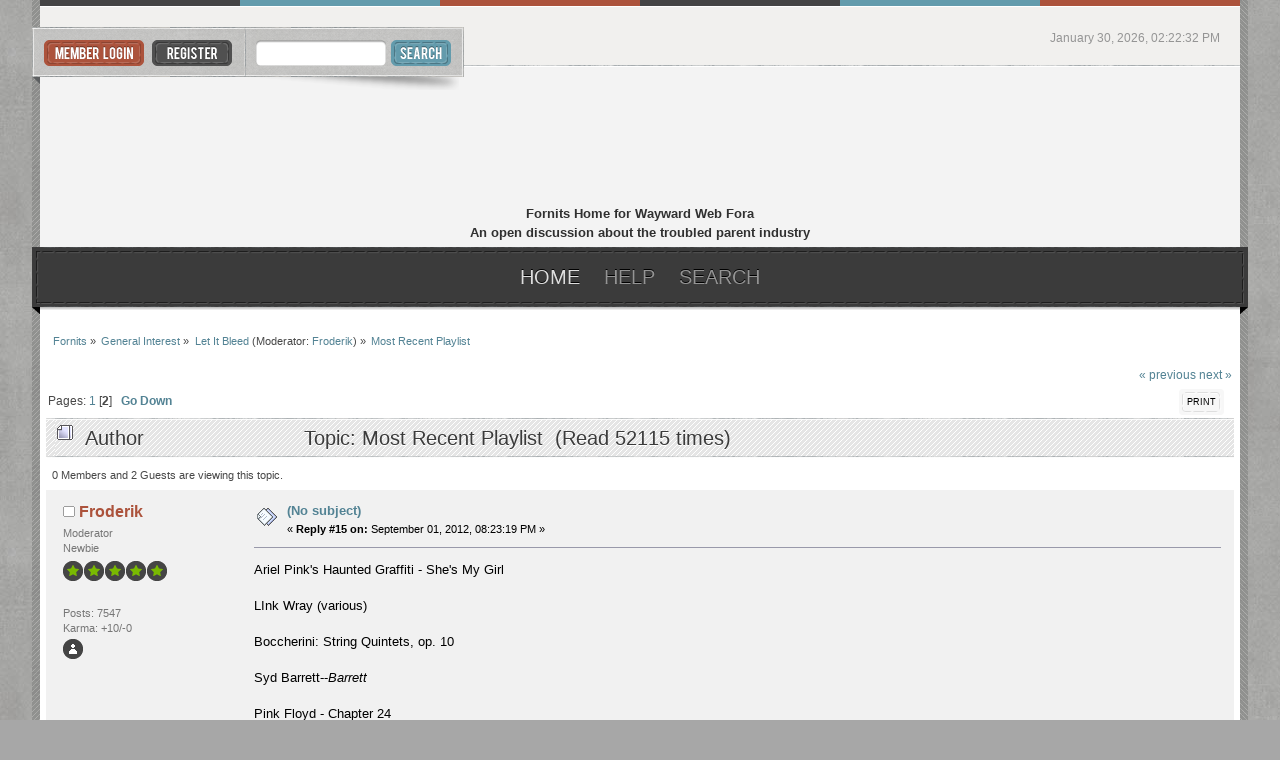

--- FILE ---
content_type: text/html; charset=ISO-8859-1
request_url: https://www.fornits.com/phpbb/index.php/topic,44275.0/prev_next,prev.html?PHPSESSID=d7a87467bfc94525db22a6a1cd39bfb0
body_size: 13591
content:
<!DOCTYPE html PUBLIC "-//W3C//DTD XHTML 1.0 Transitional//EN" "http://www.w3.org/TR/xhtml1/DTD/xhtml1-transitional.dtd">
<html xmlns="http://www.w3.org/1999/xhtml">
<head>
	<link rel="stylesheet" type="text/css" href="https://www.fornits.com/phpbb/Themes/citiez_20b/css/index.css?fin20" />
	<link rel="stylesheet" type="text/css" href="https://www.fornits.com/phpbb/Themes/default/css/webkit.css" /><link href="http://fonts.googleapis.com/css?family=Yanone+Kaffeesatz" rel="stylesheet" type="text/css" />
	<script type="text/javascript" src="https://www.fornits.com/phpbb/Themes/default/scripts/script.js?fin20"></script>
	<script type="text/javascript" src="https://www.fornits.com/phpbb/Themes/citiez_20b/scripts/theme.js?fin20"></script>
	<script type="text/javascript"><!-- // --><![CDATA[
		var smf_theme_url = "https://www.fornits.com/phpbb/Themes/citiez_20b";
		var smf_default_theme_url = "https://www.fornits.com/phpbb/Themes/default";
		var smf_images_url = "https://www.fornits.com/phpbb/Themes/citiez_20b/images";
		var smf_scripturl = "https://www.fornits.com/phpbb/index.php?PHPSESSID=d7a87467bfc94525db22a6a1cd39bfb0&amp;";
		var smf_iso_case_folding = false;
		var smf_charset = "ISO-8859-1";
		var ajax_notification_text = "Loading...";
		var ajax_notification_cancel_text = "Cancel";
	// ]]></script>
	<meta http-equiv="Content-Type" content="text/html; charset=ISO-8859-1" />
	<meta name="description" content="Most Recent Playlist" />
	<title>Most Recent Playlist</title>
	<meta name="robots" content="noindex" />
	<link rel="canonical" href="https://www.fornits.com/phpbb/index.php?topic=39426.15" />
	<link rel="help" href="https://www.fornits.com/phpbb/index.php?PHPSESSID=d7a87467bfc94525db22a6a1cd39bfb0&amp;action=help" />
	<link rel="search" href="https://www.fornits.com/phpbb/index.php?PHPSESSID=d7a87467bfc94525db22a6a1cd39bfb0&amp;action=search" />
	<link rel="contents" href="https://www.fornits.com/phpbb/index.php?PHPSESSID=d7a87467bfc94525db22a6a1cd39bfb0&amp;" />
	<link rel="alternate" type="application/rss+xml" title="Fornits - RSS" href="https://www.fornits.com/phpbb/index.php?PHPSESSID=d7a87467bfc94525db22a6a1cd39bfb0&amp;type=rss;action=.xml" />
	<link rel="prev" href="https://www.fornits.com/phpbb/index.php/topic,39426.0/prev_next,prev.html?PHPSESSID=d7a87467bfc94525db22a6a1cd39bfb0" />
	<link rel="next" href="https://www.fornits.com/phpbb/index.php/topic,39426.0/prev_next,next.html?PHPSESSID=d7a87467bfc94525db22a6a1cd39bfb0" />
	<link rel="index" href="https://www.fornits.com/phpbb/index.php/board,33.0.html?PHPSESSID=d7a87467bfc94525db22a6a1cd39bfb0" />
</head>
<body>
<div id="wrapper">
	<div id="main_border_l">
		<div id="main_border_r">
			<div id="modnav">							
			</div>
			<div id="border_top"></div>
			<div id="topbar">
				<div id="userbox">
					<ul>					
						<li><a class="login" href="https://www.fornits.com/phpbb/index.php?PHPSESSID=d7a87467bfc94525db22a6a1cd39bfb0&amp;action=login"></a></li>
						<li><a class="register" href="https://www.fornits.com/phpbb/index.php?PHPSESSID=d7a87467bfc94525db22a6a1cd39bfb0&amp;action=register"></a></li>
				</ul></div>
				<div id="search">
					<form action="https://www.fornits.com/phpbb/index.php?PHPSESSID=d7a87467bfc94525db22a6a1cd39bfb0&amp;action=search2" method="post" accept-charset="ISO-8859-1">
						<input class="search_input" type="text" name="search" value="" />
						<input class="search_button" type="submit" name="submit" value="" />
							<input type="hidden" name="topic" value="39426" />
					</form>
				</div>
				<div id="toplinks">
					<ul>
						<li class="time">January 30, 2026, 02:22:32 PM</li>
					</ul>
				</div>			
			</div>			
			<div id="header">
				<h1 id="logo">
					<a href="https://www.fornits.com/phpbb/index.php?PHPSESSID=d7a87467bfc94525db22a6a1cd39bfb0&amp;">Fornits</a>
<p align="center">Fornits Home for Wayward Web Fora	<br/>
An open discussion about the troubled parent industry</p>
				</h1>			
			</div>
			<div id="toolbar">
				<div id="toolbar_l">
					<div id="toolbar_r">
						
		<ul id="topnav">
				<li id="button_home">
					<a class="active daddy" href="https://www.fornits.com/phpbb/index.php?PHPSESSID=d7a87467bfc94525db22a6a1cd39bfb0&amp;">
						<span class="last firstlevel">Home</span>
					</a>
				</li>
				<li id="button_help">
					<a class="daddy" href="https://www.fornits.com/phpbb/index.php?PHPSESSID=d7a87467bfc94525db22a6a1cd39bfb0&amp;action=help">
						<span class="firstlevel">Help</span>
					</a>
				</li>
				<li id="button_search">
					<a class="daddy" href="https://www.fornits.com/phpbb/index.php?PHPSESSID=d7a87467bfc94525db22a6a1cd39bfb0&amp;action=search">
						<span class="firstlevel">Search</span>
					</a>
				</li>
				<li id="button_login">
					<a class="daddy" href="https://www.fornits.com/phpbb/index.php?PHPSESSID=d7a87467bfc94525db22a6a1cd39bfb0&amp;action=login">
						<span class="firstlevel">Login</span>
					</a>
				</li>
				<li id="button_register">
					<a class="daddy" href="https://www.fornits.com/phpbb/index.php?PHPSESSID=d7a87467bfc94525db22a6a1cd39bfb0&amp;action=register">
						<span class="last firstlevel">Register</span>
					</a>
				</li>
			</ul>
					</div>
				</div>
			</div>
			<div id="main_content">
	<div class="navigate_section">
		<ul>
			<li>
				<a href="https://www.fornits.com/phpbb/index.php?PHPSESSID=d7a87467bfc94525db22a6a1cd39bfb0&amp;"><span>Fornits</span></a> &#187;
			</li>
			<li>
				<a href="https://www.fornits.com/phpbb/index.php?PHPSESSID=d7a87467bfc94525db22a6a1cd39bfb0&amp;#c1"><span>General Interest</span></a> &#187;
			</li>
			<li>
				<a href="https://www.fornits.com/phpbb/index.php/board,33.0.html?PHPSESSID=d7a87467bfc94525db22a6a1cd39bfb0"><span>Let It Bleed</span></a> (Moderator: <a href="https://www.fornits.com/phpbb/index.php?PHPSESSID=d7a87467bfc94525db22a6a1cd39bfb0&amp;action=profile;u=429" title="Board Moderator">Froderik</a>) &#187;
			</li>
			<li class="last">
				<a href="https://www.fornits.com/phpbb/index.php/topic,39426.0.html?PHPSESSID=d7a87467bfc94525db22a6a1cd39bfb0"><span>Most Recent Playlist</span></a>
			</li>
		</ul>
	</div>
			<a id="top"></a>
			<a id="msg418755"></a>
			<div class="pagesection">
				<div class="nextlinks"><a href="https://www.fornits.com/phpbb/index.php/topic,39426.0/prev_next,prev.html?PHPSESSID=d7a87467bfc94525db22a6a1cd39bfb0#new">&laquo; previous</a> <a href="https://www.fornits.com/phpbb/index.php/topic,39426.0/prev_next,next.html?PHPSESSID=d7a87467bfc94525db22a6a1cd39bfb0#new">next &raquo;</a></div>
		<div class="buttonlist floatright">
			<ul>
				<li><a class="button_strip_print" href="https://www.fornits.com/phpbb/index.php?PHPSESSID=d7a87467bfc94525db22a6a1cd39bfb0&amp;action=printpage;topic=39426.0" rel="new_win nofollow"><span class="last">Print</span></a></li>
			</ul>
		</div>
				<div class="pagelinks floatleft">Pages: <a class="navPages" href="https://www.fornits.com/phpbb/index.php/topic,39426.0.html?PHPSESSID=d7a87467bfc94525db22a6a1cd39bfb0">1</a> [<strong>2</strong>]   &nbsp;&nbsp;<a href="#lastPost"><strong>Go Down</strong></a></div>
			</div>
			<div id="forumposts">
				<div class="cat_bar">
					<h3 class="catbg">
						<img src="https://www.fornits.com/phpbb/Themes/citiez_20b/images/topic/hot_post.gif" align="bottom" alt="" />
						<span id="author">Author</span>
						Topic: Most Recent Playlist &nbsp;(Read 52115 times)
					</h3>
				</div>
				<p id="whoisviewing" class="smalltext">0 Members and 2 Guests are viewing this topic.
				</p>
				<form action="https://www.fornits.com/phpbb/index.php?PHPSESSID=d7a87467bfc94525db22a6a1cd39bfb0&amp;action=quickmod2;topic=39426.15" method="post" accept-charset="ISO-8859-1" name="quickModForm" id="quickModForm" style="margin: 0;" onsubmit="return oQuickModify.bInEditMode ? oQuickModify.modifySave('2deb98a3d3b977aa8be48ef204e12b56', 'f30dec1d7') : false">
				<div class="windowbg2">
					<span class="topslice"><span></span></span>
					<div class="post_wrapper">
						<div class="poster">
							<h4>
								<img src="https://www.fornits.com/phpbb/Themes/citiez_20b/images/useroff.gif" alt="Offline" />
								<a href="https://www.fornits.com/phpbb/index.php?PHPSESSID=d7a87467bfc94525db22a6a1cd39bfb0&amp;action=profile;u=429" title="View the profile of Froderik">Froderik</a>
							</h4>
							<ul class="reset smalltext" id="msg_418755_extra_info">
								<li class="membergroup">Moderator</li>
								<li class="postgroup">Newbie</li>
								<li class="stars"><img src="https://www.fornits.com/phpbb/Themes/citiez_20b/images/starmod.gif" alt="*" /><img src="https://www.fornits.com/phpbb/Themes/citiez_20b/images/starmod.gif" alt="*" /><img src="https://www.fornits.com/phpbb/Themes/citiez_20b/images/starmod.gif" alt="*" /><img src="https://www.fornits.com/phpbb/Themes/citiez_20b/images/starmod.gif" alt="*" /><img src="https://www.fornits.com/phpbb/Themes/citiez_20b/images/starmod.gif" alt="*" /></li>
								<li class="avatar">
									<a href="https://www.fornits.com/phpbb/index.php?PHPSESSID=d7a87467bfc94525db22a6a1cd39bfb0&amp;action=profile;u=429">
										<img class="avatar" src="https://www.fornits.com/phpbb/index.php?PHPSESSID=d7a87467bfc94525db22a6a1cd39bfb0&amp;action=dlattach;attach=5;type=avatar" alt="" />
									</a>
								</li>
								<li class="postcount">Posts: 7547</li>
								<li class="karma">Karma: +10/-0</li>
								<li class="profile">
									<ul>
										<li><a href="https://www.fornits.com/phpbb/index.php?PHPSESSID=d7a87467bfc94525db22a6a1cd39bfb0&amp;action=profile;u=429"><img src="https://www.fornits.com/phpbb/Themes/citiez_20b/images/icons/profile_sm.gif" alt="View Profile" title="View Profile" /></a></li>
									</ul>
								</li>
							</ul>
						</div>
						<div class="postarea">
							<div class="flow_hidden">
								<div class="keyinfo">
									<div class="messageicon">
										<img src="https://www.fornits.com/phpbb/Themes/citiez_20b/images/post/xx.gif" alt="" />
									</div>
									<h5 id="subject_418755">
										<a href="https://www.fornits.com/phpbb/index.php/topic,39426.msg418755.html?PHPSESSID=d7a87467bfc94525db22a6a1cd39bfb0#msg418755" rel="nofollow">(No subject)</a>
									</h5>
									<div class="smalltext">&#171; <strong>Reply #15 on:</strong> September 01, 2012, 08:23:19 PM &#187;</div>
									<div id="msg_418755_quick_mod"></div>
								</div>
							</div>
							<div class="post">
								<div class="inner" id="msg_418755">Ariel Pink's Haunted Graffiti - She's My Girl<br /><br />LInk Wray (various)<br /><br />Boccherini: String Quintets, op. 10<br /><br />Syd Barrett--<em>Barrett</em><br /><br />Pink Floyd - Chapter 24<br /><br />Syd Barrett--<em>The Madcap Laughs</em><br /><br />The Fall--<em>Bend Sinister</em><br /><br />The Pixies - I Bleed<br /><br />Swans--<em>The Seer</em><br /><br />Atlanta Rhythm Section - So Into You <br /><br />Grateful Dead - Bertha &nbsp;(Fillmore East, April 27, 1971)<br /><br />Butthole Surfers - Sweat Loaf<br /><br />The Damned - Born to Kill<br /><br />Fred Neil - The Dolphins<br /><br />Jefferson Airplane - If You Feel<br /><br />The Doors - Roadhouse Blues (live)<br /><br />The Pagans - Street Where Nobody Lives<br /><br />Jimi Hendrix - Purple Haze<br /><br />Nivana--<em>Incesticide</em><br /><br />Cypress Hill - Hits From The Bong <br /><br />The Brothers Johnson - Get Da Funk Out Ma' Face <br /><br />Blue Oyster Cult - Dominance &amp; Submission<br /><br />Nirvana - Love Buzz (live)<br /><br />Thee Katatonix (various)<br /><br />Joni Mitchell--<em>Song to a Seagull</em><br /><br />The DOORS - LIVE at Holywood Bowl -1968</div>
							</div>
						</div>
						<div class="moderatorbar">
							<div class="smalltext modified" id="modified_418755">
								&#171; <em>Last Edit: December 31, 1969, 07:00:00 PM by Guest</em> &#187;
							</div>
							<div class="smalltext reportlinks">
								<img src="https://www.fornits.com/phpbb/Themes/citiez_20b/images/ip.gif" alt="" />
								Logged
							</div>
							<div class="signature" id="msg_418755_signature"><img src="http://http&#58;//www&#46;subgenius&#46;com/SUBFONTS/FONTART/fon-tart/fontborder1&#46;gif" alt="" class="bbc_img" /></div>
						</div>
					</div>
					<span class="botslice"><span></span></span>
				</div>
				<hr class="post_separator" />
				<a id="msg425631"></a>
				<div class="windowbg">
					<span class="topslice"><span></span></span>
					<div class="post_wrapper">
						<div class="poster">
							<h4>
								<img src="https://www.fornits.com/phpbb/Themes/citiez_20b/images/useroff.gif" alt="Offline" />
								<a href="https://www.fornits.com/phpbb/index.php?PHPSESSID=d7a87467bfc94525db22a6a1cd39bfb0&amp;action=profile;u=429" title="View the profile of Froderik">Froderik</a>
							</h4>
							<ul class="reset smalltext" id="msg_425631_extra_info">
								<li class="membergroup">Moderator</li>
								<li class="postgroup">Newbie</li>
								<li class="stars"><img src="https://www.fornits.com/phpbb/Themes/citiez_20b/images/starmod.gif" alt="*" /><img src="https://www.fornits.com/phpbb/Themes/citiez_20b/images/starmod.gif" alt="*" /><img src="https://www.fornits.com/phpbb/Themes/citiez_20b/images/starmod.gif" alt="*" /><img src="https://www.fornits.com/phpbb/Themes/citiez_20b/images/starmod.gif" alt="*" /><img src="https://www.fornits.com/phpbb/Themes/citiez_20b/images/starmod.gif" alt="*" /></li>
								<li class="avatar">
									<a href="https://www.fornits.com/phpbb/index.php?PHPSESSID=d7a87467bfc94525db22a6a1cd39bfb0&amp;action=profile;u=429">
										<img class="avatar" src="https://www.fornits.com/phpbb/index.php?PHPSESSID=d7a87467bfc94525db22a6a1cd39bfb0&amp;action=dlattach;attach=5;type=avatar" alt="" />
									</a>
								</li>
								<li class="postcount">Posts: 7547</li>
								<li class="karma">Karma: +10/-0</li>
								<li class="profile">
									<ul>
										<li><a href="https://www.fornits.com/phpbb/index.php?PHPSESSID=d7a87467bfc94525db22a6a1cd39bfb0&amp;action=profile;u=429"><img src="https://www.fornits.com/phpbb/Themes/citiez_20b/images/icons/profile_sm.gif" alt="View Profile" title="View Profile" /></a></li>
									</ul>
								</li>
							</ul>
						</div>
						<div class="postarea">
							<div class="flow_hidden">
								<div class="keyinfo">
									<div class="messageicon">
										<img src="https://www.fornits.com/phpbb/Themes/citiez_20b/images/post/xx.gif" alt="" />
									</div>
									<h5 id="subject_425631">
										<a href="https://www.fornits.com/phpbb/index.php/topic,39426.msg425631.html?PHPSESSID=d7a87467bfc94525db22a6a1cd39bfb0#msg425631" rel="nofollow">(No subject)</a>
									</h5>
									<div class="smalltext">&#171; <strong>Reply #16 on:</strong> April 20, 2013, 03:35:45 PM &#187;</div>
									<div id="msg_425631_quick_mod"></div>
								</div>
							</div>
							<div class="post">
								<div class="inner" id="msg_425631">Talking Heads--Fear Of Music (v)<br /><br />Gerry Mulligan Meets Stan Getz (v)<br /><br />Henry Purcell: Viols Fantasias (Les Voix Humaines)<br /><br />Roxy Music--For Your Pleasure<br /><br />Pere Ubu--The Modern Dance<br /><br />The Replacements (various)<br /><br />Radiohead--Pablo Honey<br /><br />The Stooges--The Weirdness (v)<br /><br />Lou Reed--New Sensations (v)<br /><br />Pink Floyd--The Dark Side of The Moon<br /><br />Allman Brothers - In Memory Of Elizabeth Reed / Whipping Post (1970)<br /><br />The JuJus - Do You Understand Me<br /><br />Ian Dury - Plaistow Patricia<br /><br />The Beatles - Yer Blues<br /><br />Townes Van Zandt (various)<br /><br />Spirit--Clear (v)<br /><br />Led Zeppelin--Presence (v)<br /><br />Black Sabbath--Vol 4 (v)<br /><br />The Doors--Strange Days (v)<br /><br />The Fall - Before The Moon Falls<br /><br />The Chicago Transit Authority (v)<br /><br />Funkadelic--Free Your Mind (v)<br /><br />Neil Young--Tonight's The Night (v)<br /><br />Liz Phair--Whip Smart (v)<br /><br />Swans--The Seer<br /><br />Shack - Someone's Knocking / Who'd Believe It?<br /><br />Snakefinger - Kill The Great Raven / What Wilbur?<br /><br />Galaxie 500 (various)<br /><br />Roky Erickson--Never Say Goodbye<br /><br />Bob Dylan--New Morning (v)<br /><br />Neil Young - Goin' Back<br /><br />Sonic Youth--Confusion Is Sex<br /><br />Liquor Bike--Lowborne<br /><br />The Residents--Meet The Residents<br /><br />My Bloody Valentine--Loveless<br /><br />Elliott Smith--Either/Or<br /><br />The Velvet Underground (album)<br /><br />Roxy Music--Stranded<br /><br />The Birthday Party - Jennifer's Veil / Mutiny In Heaven<br /><br />Sonny Rollins--Silver City<br /><br />Frank Zappa--Zoot Allures<br /><br />Bert Jansch (album)<br /><br />Frank Zappa--Hot Rats<br /><br />Chris Squire--Fish Out of Water<br /><br />Rolling Stones--Between The Buttons (v)<br /><br />Beck--Mutations<br /><br />Urge Overkill--Saturation / Ticket to L.A.<br /><br />Rolling Stones--Flowers (v)<br /><br />Talking Heads--More Songs About Buildings and Food (v)<br /><br />The Beatles--Meet The Beatles! (v)<br /><br />The Fall (various)<br /><br />Zappa/Beefheart/Mothers--Bongo Fury (v)<br /><br />Frank Zappa &amp; Captain Beefheart - El Paso 1975<br /><br />Little Feat - Fat Man In The Bathtub / Juliette (v)<br /><br />Miles Davis - Concierto De Arajuez<br /><br />Future of the Left - 'i am the least of your problems'<br /><br />Nico--Chelsea Girl<br /><br />Red Transistor - We're Not Crazy / Not Bite<br /><br />Andrew Hill--Point Of Departure<br /><br />Ian Hunter - When I'm President<br /><br />Vivaldi: Cello Sonatas<br /><br />Charles Mingus--Mingus Ah Um<br /><br />Lou Reed w/ Robert Quine - I'm Waiting for the Man<br /><br />Misfits - Halloween / Astro Zombies<br /><br />Led Zeppelin IV (side 2)<br /><br />Traffic (various)<br /><br />Led Zeppelin--Physical Graffiti (v)<br /><br />Ian Dury--New Boots And Panties!! (v)<br /><br />The Headwounds (live in Baltimore, 11/15/12)<br /><br />David Bowie--Station To Station (v)<br /><br />Don McLean (album)<br /><br />Jim Croce--You Don't Mess Around with Jim (v)<br /><br />Fleetwood Mac--Live (v)<br /><br />Big Star--Radio City<br /><br />Frank Sinatra--Where Are You? (v)<br /><br />The Pixies--Doolittle<br /><br />Joy Division (both albums)<br /><br />The Faces--Ooh La La<br /><br />Simon &amp; Garfunkel--Wednesday Morning, 3AM (v)<br /><br />The Rolling Stones--Black and Blue (v)<br /><br />Captain Beefheart &amp; his Magic Band--Mirror Man (v)<br /><br />Little Feat--Time Loves A Hero (v)<br /><br />The Buzzcocks--A Different Kind of Tension (side 2)<br /><br />The Band (album, on LP)<br /><br />The Mothers--Over-Nite Sensation (v)<br /><br />Johnny Mercer (various)<br /><br />Strawberry Alarm Clock--Incense &amp; Peppermints (v)<br /><br />Jefferson Airplane--Surrealistic Pillow (v)<br /><br />The Beatles--Magical Mystery Tour (v)<br /><br />Bruce Springsteen (various)<br /><br />Kelly Carmichael--Queen Fareena<br /><br />The Band--Music From Big Pink<br /><br />Dead Kennedys--Fresh Fruit For Rotting Vegetbles<br /><br />HÃ¼sker DÃ¼--New Day Rising<br /><br />Platinum Slugs @ hung jury pub, wash.d.c. 1/18/87<br /><br />Mission of Burma--Vs<br /><br />Grant Hart (various)<br /><br />The Stranglers--The Raven<br /><br />Pink Floyd--More (v)<br /><br />The Grateful Dead (various)<br /><br />U.K. Subs--Another Kind of Blues<br /><br />Captain Beefheart--Ice Cream for Crow<br /><br />The Grateful Dead (various)<br /><br />Big Youth--Natty Cultural Dread<br /><br />The Saints--Eternally Yours<br /><br />The Fall--Slates etc. (10&quot;)<br /><br />The Undertones (1979)<br /><br />Stiff Little Fingers--Inflammable Material<br /><br />The Fall--Totale's Turns (It's now or never) [live] <br /><br />The Fall--Perverted By Language<br /><br />The Fall--Grotesque (After the Gramme)<br /><br />The Fall--The Wonderful and Frightening World of The Fall<br /><br />The Carter Family (anthology)<br /><br />Bob Dylan--Hard Rain<br /><br />The Joy Formidable--Wolf's Law<br /><br />Merle Haggard (various)<br /><br />Tim Buckley--Goodbye and Hello<br /><br />Led Zeppelin--In Through The Out Door<br /><br />Daniel Johnston and Jad Fair--It's Spooky<br /><br />Grateful Dead (various)<br /><br />Richard Thompson--The Old Kit Bag<br /><br />Supertramp--Crime of The Century<br /><br />The Fall--Your Future Our Clutter<br /><br />The Fall--Ersatz G.B.<br /><br />Lungfish--Talking Songs For Walking<br /><br />The Fall--Imperial Wax Solvent<br /><br />Nation of Ulysses--13-Point Program to Destroy America<br /><br />Miles Davis--In A Silent Way</div>
							</div>
						</div>
						<div class="moderatorbar">
							<div class="smalltext modified" id="modified_425631">
								&#171; <em>Last Edit: December 31, 1969, 07:00:00 PM by Guest</em> &#187;
							</div>
							<div class="smalltext reportlinks">
								<img src="https://www.fornits.com/phpbb/Themes/citiez_20b/images/ip.gif" alt="" />
								Logged
							</div>
							<div class="signature" id="msg_425631_signature"><img src="http://http&#58;//www&#46;subgenius&#46;com/SUBFONTS/FONTART/fon-tart/fontborder1&#46;gif" alt="" class="bbc_img" /></div>
						</div>
					</div>
					<span class="botslice"><span></span></span>
				</div>
				<hr class="post_separator" />
				<a id="msg426429"></a>
				<div class="windowbg2">
					<span class="topslice"><span></span></span>
					<div class="post_wrapper">
						<div class="poster">
							<h4>
								<img src="https://www.fornits.com/phpbb/Themes/citiez_20b/images/useroff.gif" alt="Offline" />
								<a href="https://www.fornits.com/phpbb/index.php?PHPSESSID=d7a87467bfc94525db22a6a1cd39bfb0&amp;action=profile;u=429" title="View the profile of Froderik">Froderik</a>
							</h4>
							<ul class="reset smalltext" id="msg_426429_extra_info">
								<li class="membergroup">Moderator</li>
								<li class="postgroup">Newbie</li>
								<li class="stars"><img src="https://www.fornits.com/phpbb/Themes/citiez_20b/images/starmod.gif" alt="*" /><img src="https://www.fornits.com/phpbb/Themes/citiez_20b/images/starmod.gif" alt="*" /><img src="https://www.fornits.com/phpbb/Themes/citiez_20b/images/starmod.gif" alt="*" /><img src="https://www.fornits.com/phpbb/Themes/citiez_20b/images/starmod.gif" alt="*" /><img src="https://www.fornits.com/phpbb/Themes/citiez_20b/images/starmod.gif" alt="*" /></li>
								<li class="avatar">
									<a href="https://www.fornits.com/phpbb/index.php?PHPSESSID=d7a87467bfc94525db22a6a1cd39bfb0&amp;action=profile;u=429">
										<img class="avatar" src="https://www.fornits.com/phpbb/index.php?PHPSESSID=d7a87467bfc94525db22a6a1cd39bfb0&amp;action=dlattach;attach=5;type=avatar" alt="" />
									</a>
								</li>
								<li class="postcount">Posts: 7547</li>
								<li class="karma">Karma: +10/-0</li>
								<li class="profile">
									<ul>
										<li><a href="https://www.fornits.com/phpbb/index.php?PHPSESSID=d7a87467bfc94525db22a6a1cd39bfb0&amp;action=profile;u=429"><img src="https://www.fornits.com/phpbb/Themes/citiez_20b/images/icons/profile_sm.gif" alt="View Profile" title="View Profile" /></a></li>
									</ul>
								</li>
							</ul>
						</div>
						<div class="postarea">
							<div class="flow_hidden">
								<div class="keyinfo">
									<div class="messageicon">
										<img src="https://www.fornits.com/phpbb/Themes/citiez_20b/images/post/xx.gif" alt="" />
									</div>
									<h5 id="subject_426429">
										<a href="https://www.fornits.com/phpbb/index.php/topic,39426.msg426429.html?PHPSESSID=d7a87467bfc94525db22a6a1cd39bfb0#msg426429" rel="nofollow">(No subject)</a>
									</h5>
									<div class="smalltext">&#171; <strong>Reply #17 on:</strong> July 02, 2013, 06:12:26 PM &#187;</div>
									<div id="msg_426429_quick_mod"></div>
								</div>
							</div>
							<div class="post">
								<div class="inner" id="msg_426429">Miles Davis--Miles In The Sky<br /><br />Wayne Shorter--Speak No Evil<br /><br />Miles Davis--A Tribute to Jack Johnson<br /><br />Brian Eno (various)<br /><br />Telemann: Tafelmusik<br /><br />Death--For The Whole World To See<br /><br />Can--Monster Movie<br /><br />Popul Vuh--Hosianna Mantra<br /><br />Deerhunter--Microcastle / Weird Era Cont.<br /><br />Scratch Acid--Just Keep Eating<br /><br />Meat Puppets--Up On The Sun<br /><br />The Residents--Mark of The Mole<br /><br />Alice Cooper--Easy Action<br /><br />Syd Barrett--The Madcap Laughs<br /><br />Dr. Feelgood--Down By The Jetty<br /><br />Charles Mingus - Praying With Eric<br /><br />Mazzy Star - So Tonight That I Might See<br /><br />Benjie Loveless--Bastards Bitch<br /><br />music by various 17th Century composers<br /><br />Pop Rivets / Billy Childish - Laughing At You (1979)<br /><br />The Damned--Damned Damned Damned<br /><br />The Bill Corsello Collection<br /><br />Sonic Youth--Daydream Nation<br /><br />Grateful Dead | Olde Renaissance Faire Grounds 8-27-72<br /><br />Terry Riley--A Rainbow in Curved Air<br /><br />Spirit--Feedback<br /><br />The Screamers - Vertigo<br /><br />The Saints - (I'm) Stranded</div>
							</div>
						</div>
						<div class="moderatorbar">
							<div class="smalltext modified" id="modified_426429">
								&#171; <em>Last Edit: December 31, 1969, 07:00:00 PM by Guest</em> &#187;
							</div>
							<div class="smalltext reportlinks">
								<img src="https://www.fornits.com/phpbb/Themes/citiez_20b/images/ip.gif" alt="" />
								Logged
							</div>
							<div class="signature" id="msg_426429_signature"><img src="http://http&#58;//www&#46;subgenius&#46;com/SUBFONTS/FONTART/fon-tart/fontborder1&#46;gif" alt="" class="bbc_img" /></div>
						</div>
					</div>
					<span class="botslice"><span></span></span>
				</div>
				<hr class="post_separator" />
				<a id="msg426801"></a>
				<div class="windowbg">
					<span class="topslice"><span></span></span>
					<div class="post_wrapper">
						<div class="poster">
							<h4>
								<img src="https://www.fornits.com/phpbb/Themes/citiez_20b/images/useroff.gif" alt="Offline" />
								<a href="https://www.fornits.com/phpbb/index.php?PHPSESSID=d7a87467bfc94525db22a6a1cd39bfb0&amp;action=profile;u=429" title="View the profile of Froderik">Froderik</a>
							</h4>
							<ul class="reset smalltext" id="msg_426801_extra_info">
								<li class="membergroup">Moderator</li>
								<li class="postgroup">Newbie</li>
								<li class="stars"><img src="https://www.fornits.com/phpbb/Themes/citiez_20b/images/starmod.gif" alt="*" /><img src="https://www.fornits.com/phpbb/Themes/citiez_20b/images/starmod.gif" alt="*" /><img src="https://www.fornits.com/phpbb/Themes/citiez_20b/images/starmod.gif" alt="*" /><img src="https://www.fornits.com/phpbb/Themes/citiez_20b/images/starmod.gif" alt="*" /><img src="https://www.fornits.com/phpbb/Themes/citiez_20b/images/starmod.gif" alt="*" /></li>
								<li class="avatar">
									<a href="https://www.fornits.com/phpbb/index.php?PHPSESSID=d7a87467bfc94525db22a6a1cd39bfb0&amp;action=profile;u=429">
										<img class="avatar" src="https://www.fornits.com/phpbb/index.php?PHPSESSID=d7a87467bfc94525db22a6a1cd39bfb0&amp;action=dlattach;attach=5;type=avatar" alt="" />
									</a>
								</li>
								<li class="postcount">Posts: 7547</li>
								<li class="karma">Karma: +10/-0</li>
								<li class="profile">
									<ul>
										<li><a href="https://www.fornits.com/phpbb/index.php?PHPSESSID=d7a87467bfc94525db22a6a1cd39bfb0&amp;action=profile;u=429"><img src="https://www.fornits.com/phpbb/Themes/citiez_20b/images/icons/profile_sm.gif" alt="View Profile" title="View Profile" /></a></li>
									</ul>
								</li>
							</ul>
						</div>
						<div class="postarea">
							<div class="flow_hidden">
								<div class="keyinfo">
									<div class="messageicon">
										<img src="https://www.fornits.com/phpbb/Themes/citiez_20b/images/post/xx.gif" alt="" />
									</div>
									<h5 id="subject_426801">
										<a href="https://www.fornits.com/phpbb/index.php/topic,39426.msg426801.html?PHPSESSID=d7a87467bfc94525db22a6a1cd39bfb0#msg426801" rel="nofollow">Re: Most Recent Playlist</a>
									</h5>
									<div class="smalltext">&#171; <strong>Reply #18 on:</strong> September 11, 2013, 08:38:23 PM &#187;</div>
									<div id="msg_426801_quick_mod"></div>
								</div>
							</div>
							<div class="post">
								<div class="inner" id="msg_426801">Steeleye Span (various)<br /><br />Tuxedomoon (various)<br /><br />Bill Corsello | Corsellout's Music Factory<br /><br />Dead Moon--In The Graveyard<br /><br />The Kinks--Face To Face<br /><br />Lou Reed--Sally Can't Dance<br /><br />The Neon Boys - Don't Die<br /><br />Bob Mould--Workbook<br /><br />John Lennon - Mindgames<br /><br />Linda Ronstadt - Carmelita<br /><br />Lou Reed with Robert Quine - I'm Waiting for the Man <br /><br />The Doors - L.A. Woman<br /><br />Swans--The Seer<br /><br />Willie Dixon - I Just Want To Make Love To You <br /><br />Howlin' Wolf - Spoonful<br /><br />Crass - Systematic Death<br /><br />Creedence Clearwater Revival--Bayou Country<br /><br />Joni Mitchell in concert (live at the BBC 1970)<br /><br />Creedence Clearwater Revival--Green River<br /><br />John Denver - Rocky Mountain High<br /><br />Brian Eno--Taking Tiger Mountain (By Strategy) <br /><br />Bob Dylan--Hard Rain<br /><br />The Residents--Fingerprince<br /><br />The Residents--Title In Limbo<br /><br />Bob Dylan--The Basement Tapes<br /><br />Santana--Abraxas<br /><br />The Seeds (1966)<br /><br />No Age--An Object<br /><br />Lubricated Goat - Play Dead<br /><br />Charles Mingus - Praying With Eric<br /><br />Tim Buckley--Goodbye and Hello<br /><br />Yes - Heart of The Sunrise</div>
							</div>
						</div>
						<div class="moderatorbar">
							<div class="smalltext modified" id="modified_426801">
								&#171; <em>Last Edit: December 31, 1969, 07:00:00 PM by Guest</em> &#187;
							</div>
							<div class="smalltext reportlinks">
								<img src="https://www.fornits.com/phpbb/Themes/citiez_20b/images/ip.gif" alt="" />
								Logged
							</div>
							<div class="signature" id="msg_426801_signature"><img src="http://http&#58;//www&#46;subgenius&#46;com/SUBFONTS/FONTART/fon-tart/fontborder1&#46;gif" alt="" class="bbc_img" /></div>
						</div>
					</div>
					<span class="botslice"><span></span></span>
				</div>
				<hr class="post_separator" />
				<a id="msg426893"></a>
				<div class="windowbg2">
					<span class="topslice"><span></span></span>
					<div class="post_wrapper">
						<div class="poster">
							<h4>
								<img src="https://www.fornits.com/phpbb/Themes/citiez_20b/images/useroff.gif" alt="Offline" />
								<a href="https://www.fornits.com/phpbb/index.php?PHPSESSID=d7a87467bfc94525db22a6a1cd39bfb0&amp;action=profile;u=429" title="View the profile of Froderik">Froderik</a>
							</h4>
							<ul class="reset smalltext" id="msg_426893_extra_info">
								<li class="membergroup">Moderator</li>
								<li class="postgroup">Newbie</li>
								<li class="stars"><img src="https://www.fornits.com/phpbb/Themes/citiez_20b/images/starmod.gif" alt="*" /><img src="https://www.fornits.com/phpbb/Themes/citiez_20b/images/starmod.gif" alt="*" /><img src="https://www.fornits.com/phpbb/Themes/citiez_20b/images/starmod.gif" alt="*" /><img src="https://www.fornits.com/phpbb/Themes/citiez_20b/images/starmod.gif" alt="*" /><img src="https://www.fornits.com/phpbb/Themes/citiez_20b/images/starmod.gif" alt="*" /></li>
								<li class="avatar">
									<a href="https://www.fornits.com/phpbb/index.php?PHPSESSID=d7a87467bfc94525db22a6a1cd39bfb0&amp;action=profile;u=429">
										<img class="avatar" src="https://www.fornits.com/phpbb/index.php?PHPSESSID=d7a87467bfc94525db22a6a1cd39bfb0&amp;action=dlattach;attach=5;type=avatar" alt="" />
									</a>
								</li>
								<li class="postcount">Posts: 7547</li>
								<li class="karma">Karma: +10/-0</li>
								<li class="profile">
									<ul>
										<li><a href="https://www.fornits.com/phpbb/index.php?PHPSESSID=d7a87467bfc94525db22a6a1cd39bfb0&amp;action=profile;u=429"><img src="https://www.fornits.com/phpbb/Themes/citiez_20b/images/icons/profile_sm.gif" alt="View Profile" title="View Profile" /></a></li>
									</ul>
								</li>
							</ul>
						</div>
						<div class="postarea">
							<div class="flow_hidden">
								<div class="keyinfo">
									<div class="messageicon">
										<img src="https://www.fornits.com/phpbb/Themes/citiez_20b/images/post/xx.gif" alt="" />
									</div>
									<h5 id="subject_426893">
										<a href="https://www.fornits.com/phpbb/index.php/topic,39426.msg426893.html?PHPSESSID=d7a87467bfc94525db22a6a1cd39bfb0#msg426893" rel="nofollow">Re: Most Recent Playlist</a>
									</h5>
									<div class="smalltext">&#171; <strong>Reply #19 on:</strong> November 01, 2013, 10:57:51 AM &#187;</div>
									<div id="msg_426893_quick_mod"></div>
								</div>
							</div>
							<div class="post">
								<div class="inner" id="msg_426893">The Doors--Strange Days (v)<br /><br />Capt. Beefheart - Tarotplane &gt; Kandy Korn (v)<br /><br />Lou Reed--Transformer<br /><br />Velvet Underground--Loaded (v)<br /><br />Velvet Underground--White Light/White Heat (v)<br /><br />Lou Reed--Berlin (v)<br /><br />The B-52&#039;S (eponymous)<br /><br />Iggy Pop--The Idiot (v)<br /><br />The Velvet Underground &amp; Nico (v)<br /><br />Miles Davis--Ballads &amp; Blues<br /><br />Sonny Stitt--The Champ</div>
							</div>
						</div>
						<div class="moderatorbar">
							<div class="smalltext modified" id="modified_426893">
							</div>
							<div class="smalltext reportlinks">
								<img src="https://www.fornits.com/phpbb/Themes/citiez_20b/images/ip.gif" alt="" />
								Logged
							</div>
							<div class="signature" id="msg_426893_signature"><img src="http://http&#58;//www&#46;subgenius&#46;com/SUBFONTS/FONTART/fon-tart/fontborder1&#46;gif" alt="" class="bbc_img" /></div>
						</div>
					</div>
					<span class="botslice"><span></span></span>
				</div>
				<hr class="post_separator" />
				<a id="msg426933"></a>
				<div class="windowbg">
					<span class="topslice"><span></span></span>
					<div class="post_wrapper">
						<div class="poster">
							<h4>
								<img src="https://www.fornits.com/phpbb/Themes/citiez_20b/images/useroff.gif" alt="Offline" />
								<a href="https://www.fornits.com/phpbb/index.php?PHPSESSID=d7a87467bfc94525db22a6a1cd39bfb0&amp;action=profile;u=429" title="View the profile of Froderik">Froderik</a>
							</h4>
							<ul class="reset smalltext" id="msg_426933_extra_info">
								<li class="membergroup">Moderator</li>
								<li class="postgroup">Newbie</li>
								<li class="stars"><img src="https://www.fornits.com/phpbb/Themes/citiez_20b/images/starmod.gif" alt="*" /><img src="https://www.fornits.com/phpbb/Themes/citiez_20b/images/starmod.gif" alt="*" /><img src="https://www.fornits.com/phpbb/Themes/citiez_20b/images/starmod.gif" alt="*" /><img src="https://www.fornits.com/phpbb/Themes/citiez_20b/images/starmod.gif" alt="*" /><img src="https://www.fornits.com/phpbb/Themes/citiez_20b/images/starmod.gif" alt="*" /></li>
								<li class="avatar">
									<a href="https://www.fornits.com/phpbb/index.php?PHPSESSID=d7a87467bfc94525db22a6a1cd39bfb0&amp;action=profile;u=429">
										<img class="avatar" src="https://www.fornits.com/phpbb/index.php?PHPSESSID=d7a87467bfc94525db22a6a1cd39bfb0&amp;action=dlattach;attach=5;type=avatar" alt="" />
									</a>
								</li>
								<li class="postcount">Posts: 7547</li>
								<li class="karma">Karma: +10/-0</li>
								<li class="profile">
									<ul>
										<li><a href="https://www.fornits.com/phpbb/index.php?PHPSESSID=d7a87467bfc94525db22a6a1cd39bfb0&amp;action=profile;u=429"><img src="https://www.fornits.com/phpbb/Themes/citiez_20b/images/icons/profile_sm.gif" alt="View Profile" title="View Profile" /></a></li>
									</ul>
								</li>
							</ul>
						</div>
						<div class="postarea">
							<div class="flow_hidden">
								<div class="keyinfo">
									<div class="messageicon">
										<img src="https://www.fornits.com/phpbb/Themes/citiez_20b/images/post/xx.gif" alt="" />
									</div>
									<h5 id="subject_426933">
										<a href="https://www.fornits.com/phpbb/index.php/topic,39426.msg426933.html?PHPSESSID=d7a87467bfc94525db22a6a1cd39bfb0#msg426933" rel="nofollow">Re: Most Recent Playlist</a>
									</h5>
									<div class="smalltext">&#171; <strong>Reply #20 on:</strong> November 14, 2013, 10:50:31 PM &#187;</div>
									<div id="msg_426933_quick_mod"></div>
								</div>
							</div>
							<div class="post">
								<div class="inner" id="msg_426933">John Coltrane - Body And Soul, Central Park West, Liberia (v)<br /><br />Parliament--Motor-Booty Affair (v)<br /><br />Brian Eno--Discreet Music (v)<br /><br />The Troggs--The Vintage Years (v)<br /><br />Alda Reserve - Some Get Away<br /><br />Charles Mingus--Mingus Dynasty (v)<br /><br />Pete Townshend--Empty Glass (v)</div>
							</div>
						</div>
						<div class="moderatorbar">
							<div class="smalltext modified" id="modified_426933">
							</div>
							<div class="smalltext reportlinks">
								<img src="https://www.fornits.com/phpbb/Themes/citiez_20b/images/ip.gif" alt="" />
								Logged
							</div>
							<div class="signature" id="msg_426933_signature"><img src="http://http&#58;//www&#46;subgenius&#46;com/SUBFONTS/FONTART/fon-tart/fontborder1&#46;gif" alt="" class="bbc_img" /></div>
						</div>
					</div>
					<span class="botslice"><span></span></span>
				</div>
				<hr class="post_separator" />
				<a id="msg426954"></a>
				<div class="windowbg2">
					<span class="topslice"><span></span></span>
					<div class="post_wrapper">
						<div class="poster">
							<h4>
								<img src="https://www.fornits.com/phpbb/Themes/citiez_20b/images/useroff.gif" alt="Offline" />
								<a href="https://www.fornits.com/phpbb/index.php?PHPSESSID=d7a87467bfc94525db22a6a1cd39bfb0&amp;action=profile;u=429" title="View the profile of Froderik">Froderik</a>
							</h4>
							<ul class="reset smalltext" id="msg_426954_extra_info">
								<li class="membergroup">Moderator</li>
								<li class="postgroup">Newbie</li>
								<li class="stars"><img src="https://www.fornits.com/phpbb/Themes/citiez_20b/images/starmod.gif" alt="*" /><img src="https://www.fornits.com/phpbb/Themes/citiez_20b/images/starmod.gif" alt="*" /><img src="https://www.fornits.com/phpbb/Themes/citiez_20b/images/starmod.gif" alt="*" /><img src="https://www.fornits.com/phpbb/Themes/citiez_20b/images/starmod.gif" alt="*" /><img src="https://www.fornits.com/phpbb/Themes/citiez_20b/images/starmod.gif" alt="*" /></li>
								<li class="avatar">
									<a href="https://www.fornits.com/phpbb/index.php?PHPSESSID=d7a87467bfc94525db22a6a1cd39bfb0&amp;action=profile;u=429">
										<img class="avatar" src="https://www.fornits.com/phpbb/index.php?PHPSESSID=d7a87467bfc94525db22a6a1cd39bfb0&amp;action=dlattach;attach=5;type=avatar" alt="" />
									</a>
								</li>
								<li class="postcount">Posts: 7547</li>
								<li class="karma">Karma: +10/-0</li>
								<li class="profile">
									<ul>
										<li><a href="https://www.fornits.com/phpbb/index.php?PHPSESSID=d7a87467bfc94525db22a6a1cd39bfb0&amp;action=profile;u=429"><img src="https://www.fornits.com/phpbb/Themes/citiez_20b/images/icons/profile_sm.gif" alt="View Profile" title="View Profile" /></a></li>
									</ul>
								</li>
							</ul>
						</div>
						<div class="postarea">
							<div class="flow_hidden">
								<div class="keyinfo">
									<div class="messageicon">
										<img src="https://www.fornits.com/phpbb/Themes/citiez_20b/images/post/xx.gif" alt="" />
									</div>
									<h5 id="subject_426954">
										<a href="https://www.fornits.com/phpbb/index.php/topic,39426.msg426954.html?PHPSESSID=d7a87467bfc94525db22a6a1cd39bfb0#msg426954" rel="nofollow">Re: Most Recent Playlist</a>
									</h5>
									<div class="smalltext">&#171; <strong>Reply #21 on:</strong> December 10, 2013, 03:37:50 PM &#187;</div>
									<div id="msg_426954_quick_mod"></div>
								</div>
							</div>
							<div class="post">
								<div class="inner" id="msg_426954">The Feelies--Crazy Rhythms<br /><br />T.S.O.L. (ep)<br /><br />The Buzzcocks - I Believe (v)<br /><br />X--Los Angeles<br /><br />Carolus Hacquart: Suites for Viola da Gamba Opus III <br /><br />Allman Brothers Band - Hot &#039;Lanta (v)<br /><br />The Stranglers--Rattus Norvegicus (v)<br /><br />Pink Floyd--Obscured By Clouds (v)<br /><br />Meat Puppets--Up On The Sun<br /><br />Dick Dale--Tribal Thunder<br /><br />David Bowie - Life On Mars (v)<br /><br />The Beatles--Sgt. Pepper&#039;s (side 2)<br /><br />Low--I Could Live in Hope<br /><br />Slint--Spiderland<br /><br />Balmorhea (album)<br /><br />Beirut--Gulag Orkestar<br /><br />Meat Puppets--Huevos<br /><br />Bob Dylan - Sad Eyed Lady of the Lowlands<br /><br />Joni Mitchell--Miles of Aisles (v)<br /><br />The Upsetters (various)<br /><br />Jackson Browne (v)<br /><br />Nina Hagen--NunSexMonkRock (side 2)<br /><br />Butthole Surfers - Cowboy Bob<br /><br />Velvet Underground - Train Round The Bend</div>
							</div>
						</div>
						<div class="moderatorbar">
							<div class="smalltext modified" id="modified_426954">
							</div>
							<div class="smalltext reportlinks">
								<img src="https://www.fornits.com/phpbb/Themes/citiez_20b/images/ip.gif" alt="" />
								Logged
							</div>
							<div class="signature" id="msg_426954_signature"><img src="http://http&#58;//www&#46;subgenius&#46;com/SUBFONTS/FONTART/fon-tart/fontborder1&#46;gif" alt="" class="bbc_img" /></div>
						</div>
					</div>
					<span class="botslice"><span></span></span>
				</div>
				<hr class="post_separator" />
				<a id="msg426990"></a>
				<div class="windowbg">
					<span class="topslice"><span></span></span>
					<div class="post_wrapper">
						<div class="poster">
							<h4>
								<img src="https://www.fornits.com/phpbb/Themes/citiez_20b/images/useroff.gif" alt="Offline" />
								<a href="https://www.fornits.com/phpbb/index.php?PHPSESSID=d7a87467bfc94525db22a6a1cd39bfb0&amp;action=profile;u=429" title="View the profile of Froderik">Froderik</a>
							</h4>
							<ul class="reset smalltext" id="msg_426990_extra_info">
								<li class="membergroup">Moderator</li>
								<li class="postgroup">Newbie</li>
								<li class="stars"><img src="https://www.fornits.com/phpbb/Themes/citiez_20b/images/starmod.gif" alt="*" /><img src="https://www.fornits.com/phpbb/Themes/citiez_20b/images/starmod.gif" alt="*" /><img src="https://www.fornits.com/phpbb/Themes/citiez_20b/images/starmod.gif" alt="*" /><img src="https://www.fornits.com/phpbb/Themes/citiez_20b/images/starmod.gif" alt="*" /><img src="https://www.fornits.com/phpbb/Themes/citiez_20b/images/starmod.gif" alt="*" /></li>
								<li class="avatar">
									<a href="https://www.fornits.com/phpbb/index.php?PHPSESSID=d7a87467bfc94525db22a6a1cd39bfb0&amp;action=profile;u=429">
										<img class="avatar" src="https://www.fornits.com/phpbb/index.php?PHPSESSID=d7a87467bfc94525db22a6a1cd39bfb0&amp;action=dlattach;attach=5;type=avatar" alt="" />
									</a>
								</li>
								<li class="postcount">Posts: 7547</li>
								<li class="karma">Karma: +10/-0</li>
								<li class="profile">
									<ul>
										<li><a href="https://www.fornits.com/phpbb/index.php?PHPSESSID=d7a87467bfc94525db22a6a1cd39bfb0&amp;action=profile;u=429"><img src="https://www.fornits.com/phpbb/Themes/citiez_20b/images/icons/profile_sm.gif" alt="View Profile" title="View Profile" /></a></li>
									</ul>
								</li>
							</ul>
						</div>
						<div class="postarea">
							<div class="flow_hidden">
								<div class="keyinfo">
									<div class="messageicon">
										<img src="https://www.fornits.com/phpbb/Themes/citiez_20b/images/post/xx.gif" alt="" />
									</div>
									<h5 id="subject_426990">
										<a href="https://www.fornits.com/phpbb/index.php/topic,39426.msg426990.html?PHPSESSID=d7a87467bfc94525db22a6a1cd39bfb0#msg426990" rel="nofollow">music is life</a>
									</h5>
									<div class="smalltext">&#171; <strong>Reply #22 on:</strong> January 27, 2014, 10:59:39 AM &#187;</div>
									<div id="msg_426990_quick_mod"></div>
								</div>
							</div>
							<div class="post">
								<div class="inner" id="msg_426990">The Birthday Party - Jennifer&#039;s Veil<br /><br />T. Rex â€“ â€˜Children Of The Revolutionâ€™<br /><br />Low--I Could Live in Hope<br /><br />The Blackheart Procession--One<br /><br />Tomahawk - Mescal Rite 2<br /><br />Archie Shepp â€“ â€˜BlasÃ©â€™<br /><br />Billie Holiday â€“ â€˜Gloomy Sundayâ€™<br /><br />Nirvana â€“ â€˜Diveâ€™<br /><br />Mudhoney â€“ â€˜In â€˜N Out of Graceâ€™<br /><br />The Black Heart Procession--Two<br /><br />Parliament Funkadelic - Standing On the Verge of Gettin&#039; It On - Houston 1976<br /><br />Tame Impala--B Sides and Rarities<br /><br />Dinosaur Jr. â€“ â€˜Little Fury Thingsâ€™<br /><br />Jackson C. Frank â€“ â€˜Blues Run The Gameâ€™<br /><br />Bush Tetras â€“ â€˜Too Many Creepsâ€™<br /><br />Siouxsie &amp; The Banshees â€“ â€˜Hong Kong Gardenâ€™<br /><br />Black Flag â€“ â€˜Iâ€™ve Got To Runâ€™<br /><br />The Faith â€“ â€˜Itâ€™s Timeâ€™<br /><br />Anne Briggs â€“ â€˜Go Your Wayâ€™<br /><br />Jimi Hendrix â€“ â€˜Freedomâ€™<br /><br />The Kinks--Face To Face<br /><br />13th Floor--Easter Everywhere<br /><br />Lungfish--Rainbows From Atoms<br /><br />Jimi Hendrix--Are You Experienced</div>
							</div>
						</div>
						<div class="moderatorbar">
							<div class="smalltext modified" id="modified_426990">
							</div>
							<div class="smalltext reportlinks">
								<img src="https://www.fornits.com/phpbb/Themes/citiez_20b/images/ip.gif" alt="" />
								Logged
							</div>
							<div class="signature" id="msg_426990_signature"><img src="http://http&#58;//www&#46;subgenius&#46;com/SUBFONTS/FONTART/fon-tart/fontborder1&#46;gif" alt="" class="bbc_img" /></div>
						</div>
					</div>
					<span class="botslice"><span></span></span>
				</div>
				<hr class="post_separator" />
				<a id="msg427601"></a><a id="new"></a>
				<div class="windowbg2">
					<span class="topslice"><span></span></span>
					<div class="post_wrapper">
						<div class="poster">
							<h4>
								<img src="https://www.fornits.com/phpbb/Themes/citiez_20b/images/useroff.gif" alt="Offline" />
								<a href="https://www.fornits.com/phpbb/index.php?PHPSESSID=d7a87467bfc94525db22a6a1cd39bfb0&amp;action=profile;u=429" title="View the profile of Froderik">Froderik</a>
							</h4>
							<ul class="reset smalltext" id="msg_427601_extra_info">
								<li class="membergroup">Moderator</li>
								<li class="postgroup">Newbie</li>
								<li class="stars"><img src="https://www.fornits.com/phpbb/Themes/citiez_20b/images/starmod.gif" alt="*" /><img src="https://www.fornits.com/phpbb/Themes/citiez_20b/images/starmod.gif" alt="*" /><img src="https://www.fornits.com/phpbb/Themes/citiez_20b/images/starmod.gif" alt="*" /><img src="https://www.fornits.com/phpbb/Themes/citiez_20b/images/starmod.gif" alt="*" /><img src="https://www.fornits.com/phpbb/Themes/citiez_20b/images/starmod.gif" alt="*" /></li>
								<li class="avatar">
									<a href="https://www.fornits.com/phpbb/index.php?PHPSESSID=d7a87467bfc94525db22a6a1cd39bfb0&amp;action=profile;u=429">
										<img class="avatar" src="https://www.fornits.com/phpbb/index.php?PHPSESSID=d7a87467bfc94525db22a6a1cd39bfb0&amp;action=dlattach;attach=5;type=avatar" alt="" />
									</a>
								</li>
								<li class="postcount">Posts: 7547</li>
								<li class="karma">Karma: +10/-0</li>
								<li class="profile">
									<ul>
										<li><a href="https://www.fornits.com/phpbb/index.php?PHPSESSID=d7a87467bfc94525db22a6a1cd39bfb0&amp;action=profile;u=429"><img src="https://www.fornits.com/phpbb/Themes/citiez_20b/images/icons/profile_sm.gif" alt="View Profile" title="View Profile" /></a></li>
									</ul>
								</li>
							</ul>
						</div>
						<div class="postarea">
							<div class="flow_hidden">
								<div class="keyinfo">
									<div class="messageicon">
										<img src="https://www.fornits.com/phpbb/Themes/citiez_20b/images/post/xx.gif" alt="" />
									</div>
									<h5 id="subject_427601">
										<a href="https://www.fornits.com/phpbb/index.php/topic,39426.msg427601.html?PHPSESSID=d7a87467bfc94525db22a6a1cd39bfb0#msg427601" rel="nofollow">highlights of 1Â½ years</a>
									</h5>
									<div class="smalltext">&#171; <strong>Reply #23 on:</strong> August 23, 2015, 09:23:25 AM &#187;</div>
									<div id="msg_427601_quick_mod"></div>
								</div>
							</div>
							<div class="post">
								<div class="inner" id="msg_427601">Lou Reed--Street Hassle<br /><br />Alexander Agricola: S&#039;Il Vous Plaist<br /><br />Walter Frye: Alas Alas is My Chief Song<br /><br />Oum Kalthoum (various)<br /><br />John Cage: Sonatas and Interludes for Prepared Piano, etc.<br /><br />Terry Riley (various)<br /><br />Harry Partch: Daphne of the Dunes (1967)<br /><br />InTention - &quot;My Sleeping Karma&quot;<br /><br />Thin Lizzy - &quot;Vagabonds of the Western World&quot;<br /><br />Dead Boys - Live at CBGB&#039;s 1977<br /><br />The Ramones - 1978-09-13 Germany<br /><br />D.O.A. - &quot;The Prisoner&quot;<br /><br />DEVO &quot;Too Much Paranoias&quot; LIVE @ 9:30 Club<br /><br />Snakefinger--Manual of Errors<br /><br />The Fall--Ersatz GB<br /><br />Sun Ra--Lanquidity<br /><br />The Stooges [1969]<br /><br />Rolling Stones--Beggars Banquet<br /><br />Neil Young | Live 1971 BBC<br /><br />The Gun Club--Fire of Love<br /><br />EinstÃ¼rzende Neubauten--Halber Mensch (film)<br /><br />Kiss--Love Gun<br /><br />The Germs--(GI)<br /><br />Ramones [1976]<br /><br />Thin Lizzy--Fighting<br /><br />Traffic [1968]<br /><br />Bob Seger--Night Moves / Brand New Morning<br /><br />Van Halen--Women and Children First<br /><br />Dinosaur Jr.-- You&#039;re Living All Over Me<br /><br />9353 - &quot;Ten Witches&quot;<br /><br />Camper Van Beethoven--Greatest Hits Played Faster<br /><br />Tom Waits--Heartattack And Vine<br /><br />John Lee Hooker--Urban Blues<br /><br />The Who--Live at Leeds (Deluxe Edition) Disc 2<br /><br />John Fahey--The Dance of Death &amp; Other Plantation Favorites<br /><br />Jackson C. Frank (1965)<br /><br />The Carter Family (various)<br /><br />Captain Beefheart &amp; The Magic Band: Live @ the LA Country Club 01-29-81<br /><br />The Black Heart Procession--Three<br /><br />The Residents--The Commercial Album (bonus tracks)<br /><br />The Residents--Fingerprince<br /><br />The Doors--Strange Days<br /><br />The Fall--Extricate<br />.................The Real New Fall LP (US version)<br />.................Fall Heads Roll<br />.................The Infotainment Scan<br /><br />Kasabian (2004)<br /><br />Led Zeppelin BBC Sessions<br /><br />Sonic Youth--Sister<br /><br />Negative Approach (1982)<br /><br />Sebadoh III<br /><br />Guided By Voices--Devil Between My Toes<br /><br />Steeleye Span (various)<br /><br />The Police--Ghost In The Machine<br /><br />The Plastic People of The Universe--HovezÃ­ PorÃ¡Å¾ka<br /><br />The Ex (various)<br /><br />Will Oldham--Joya<br /><br />Tom Waits (various)<br /><br />Sonny Rollins--Silver City<br /><br />Sandra Bernhard--Excuses for Bad Behavior (Part 1)<br /><br />Tom Waits--Rain Dogs<br /><br />Eric Dolphy--Here and There<br /><br />Wayne Shorter--Speak No Evil (1964)<br /><br />Rush--2112<br /><br />AC/DC - Ultra Rare Bon Scott Performances [1974-1979]<br /><br />AC/DC 1978 Powerage Tour - Full Concert<br /><br />The Upsetters (various)<br /><br />Lee Perry and The Upsetters--Cloak &amp; Dagger<br /><br />Tom Waits--Mule Variations<br /><br />Tom Waits--Closing Time<br /><br />Brian Eno (various)<br /><br />Mississippi Fred McDowell (various)<br /><br />The Soft Boys--Underwater Moonlight<br /><br />R.E.M.--Fables of The Reconstruction<br /><br />Bob Mould--Workbook<br /><br />P.i.L.--Second Edition<br /><br />R.E.M.--Reckoning<br /><br />Steeleye Span--Hark! The Village Wait<br /><br />Miles Davis--In A Silent Way<br /><br />Beastie Boys--Ill Communication<br /><br />Creedence Clearwater Revival--Bayou Country<br /><br />Urge Overkill--Saturation<br /><br />Young M.C.--Stone Cold Rhymin&#039;<br /><br />Led Zeppelin--Physical Graffiti<br /><br />Creedence Clearwater Revival (various, 1969)<br /><br />Creedence Clearwater Revival--Live In Europe<br /><br />Electrelane--Axes<br /><br />William Lawes: Consort Sets In 5 And 6 Parts<br /><br />Electrelane--Rock It To The Moon<br /><br />Mogwai--Happy Songs For Happy People<br />................Mr. Beast<br />................Hardcore Will Never Die, But You Will<br /><br />Prince Far I--Psalms For I (1975)<br /><br />Sonny Rollins - &quot;In A Sentimental Mood&quot;<br /><br />Miles Davis--Filles de Kilimanjaro<br /><br />Elvis Costello--My Aim Is True<br /><br />Blondie--Parallel Lines (plus bonus tracks)<br /><br />Shriekback (various)<br /><br />Carl Perkins (various)<br /><br />The Chet Baker Quintet: Rome, Music Inn 1976 &amp; Holland 1975<br /><br />Bullshit Detector Two [mix, Crass Records, 1982] <br /><br />Sleeping Dogs (various)<br /><br />Poison Girls--Hex<br /><br />Zounds--Can&#039;t Cheat Karma<br /><br />Omega Tribe--No Love Lost<br /><br />Elvis Costello: Peel Session 1978<br /><br />John Fahey--The Yellow Princess<br /><br />Rudimentary Peni--The E.P.&#039;s of R.P.<br /><br />Crass--Stations Of The Crass<br /><br />Elvis Presley--Tiger Man (1968)<br /><br />King Crimson--Lark&#039;s Tongue In Aspic<br /><br />Jimmy Reed (various)<br /><br />Dead Moon--In The Graveyard<br /><br />DEVO--Hardcore DEVO Vol. 2 1974-1977<br /><br />Trouble Funk--Straight Up Funk Go Go Style<br /><br />DEVO--Duty Now for The Future<br /><br />Summons of Shining Ruins (various)<br /><br />Matana Roberts - &quot;Pov Piti&quot;<br /><br />Saito Koji (various)<br /><br />The Zombies--Odessey and Oracle<br /><br />The Kinks - &quot;Catch Me Now I&#039;m Falling&quot;<br /><br />Egg (various)<br /><br />Gong (early 70&#039;s)<br /><br />The Sonics--Here Are The Sonics<br /><br />Nick Drake--Pink Moon<br /><br />Roxy Music--For Your Pleasure<br /><br />Steve Miller Band - &quot;Jet Airliner&quot; (extended vinyl version)<br /><br />Paul Pena--New Train<br /><br />Grateful Dead Live at Academy of Music on 1972-03-23<br /><br />Pottymouth--GiddyPopJunk<br /><br />The Damned--The Black Album<br /><br />D.O.A.--Hardcore &#039;81<br /><br />D.O.A.--Something Better Change<br /><br />Funkadelic--Cosmic Slop<br /><br />Van Halen--Fair Warning<br /><br />Parliament--Osmium (Rhenium re-release)<br /><br />James Brown--Ain&#039;t It Funky<br /><br />Miles Davis--Agharta<br /><br />Funkadelic--Standing on the Verge of Getting It On<br /><br />Parliament-Funkadelic: 11/06/78 - Capitol Theatre<br /><br />Codeine - &quot;Hard To Find&quot;<br /><br />Songs: Ohia (Jason Molina) - Farewell Transmission<br /><br />Sonic Youth--Confusion Is Sex (1995 cd reissue)<br /><br />Roxy Music (1972)<br /><br />Roxy Music--Siren<br /><br />Parliament-Funkadelic - &quot;Gamin&#039; On Ya&quot; (Houston 1976)<br /><br />Lee &quot;Scratch&quot; Perry--Jamaican E.T.<br /><br />Nick Drake--Five Leaves Left<br /><br />Benjie Loveless<br /><br />Jorma Kaukonen--Quah<br /><br />Capt. Beefheart--Trout Mask Replica<br /><br />Aerosmith - &quot;Make It&quot;<br /><br />Italian Renaissance Music for Viola da Gamba Consort<br /><br />Jun Konagaya - &quot;Float&quot;<br /><br />Miles Davis--Big Fun<br /><br />Bo Diddley (1958)<br /><br />Willie Nelson - &quot;When We Live Again&quot;<br /><br />The Modern Lovers (1989 cd reissue)<br /><br />GG Allin--Always Was, Is, And Always Shall Be<br /><br />Jason Molina (various)<br /><br />Low--I Could Live In Hope<br /><br />Pain Teens - &quot;Swimming&quot;<br /><br />Fred Frith (various)<br /><br />Can--Tago Mago<br /><br />Faust--Faust IV<br /><br />Matt Parker--The Imitation Archive<br /><br />Pere Ubu--Dub Housing<br /><br />X-Ray Spex--Germfree Adolescents<br /><br />Pink Floyd--The Piper at the Gates of Dawn<br /><br />Jackson Browne - &quot;Fountain of Sorrow,&quot; &quot;Before The Deluge&quot;<br /><br />Nihilist Spasm Band - &quot;Stop And Think Shit Heads&quot;<br /><br />AMM--AMMMusic (1967)<br /><br />Nihilist Spasm Band--No Record<br /><br />Ruth White--The Flowers of Evil<br /><br />Cromagnon--Orgasm<br /><br />Killing Floor--Out of Uranus<br /><br />Solid Space--Space Museum (1982)<br /><br />Gandalf (1969)<br /><br />Popol Vuh--Affenstunde (1970)<br /><br />Small Faces--Ogdens&#039; Nut Gone Flake<br /><br />Pearls Before Swine--One Nation Underground</div>
							</div>
						</div>
						<div class="moderatorbar">
							<div class="smalltext modified" id="modified_427601">
								&#171; <em>Last Edit: August 23, 2015, 08:14:14 PM by Froderik</em> &#187;
							</div>
							<div class="smalltext reportlinks">
								<img src="https://www.fornits.com/phpbb/Themes/citiez_20b/images/ip.gif" alt="" />
								Logged
							</div>
							<div class="signature" id="msg_427601_signature"><img src="http://http&#58;//www&#46;subgenius&#46;com/SUBFONTS/FONTART/fon-tart/fontborder1&#46;gif" alt="" class="bbc_img" /></div>
						</div>
					</div>
					<span class="botslice"><span></span></span>
				</div>
				<hr class="post_separator" />
				</form>
			</div>
			<a id="lastPost"></a>
			<div class="pagesection">
				
		<div class="buttonlist floatright">
			<ul>
				<li><a class="button_strip_print" href="https://www.fornits.com/phpbb/index.php?PHPSESSID=d7a87467bfc94525db22a6a1cd39bfb0&amp;action=printpage;topic=39426.0" rel="new_win nofollow"><span class="last">Print</span></a></li>
			</ul>
		</div>
				<div class="pagelinks floatleft">Pages: <a class="navPages" href="https://www.fornits.com/phpbb/index.php/topic,39426.0.html?PHPSESSID=d7a87467bfc94525db22a6a1cd39bfb0">1</a> [<strong>2</strong>]   &nbsp;&nbsp;<a href="#top"><strong>Go Up</strong></a></div>
				<div class="nextlinks_bottom"><a href="https://www.fornits.com/phpbb/index.php/topic,39426.0/prev_next,prev.html?PHPSESSID=d7a87467bfc94525db22a6a1cd39bfb0#new">&laquo; previous</a> <a href="https://www.fornits.com/phpbb/index.php/topic,39426.0/prev_next,next.html?PHPSESSID=d7a87467bfc94525db22a6a1cd39bfb0#new">next &raquo;</a></div>
			</div>
	<div class="navigate_section">
		<ul>
			<li>
				<a href="https://www.fornits.com/phpbb/index.php?PHPSESSID=d7a87467bfc94525db22a6a1cd39bfb0&amp;"><span>Fornits</span></a> &#187;
			</li>
			<li>
				<a href="https://www.fornits.com/phpbb/index.php?PHPSESSID=d7a87467bfc94525db22a6a1cd39bfb0&amp;#c1"><span>General Interest</span></a> &#187;
			</li>
			<li>
				<a href="https://www.fornits.com/phpbb/index.php/board,33.0.html?PHPSESSID=d7a87467bfc94525db22a6a1cd39bfb0"><span>Let It Bleed</span></a> (Moderator: <a href="https://www.fornits.com/phpbb/index.php?PHPSESSID=d7a87467bfc94525db22a6a1cd39bfb0&amp;action=profile;u=429" title="Board Moderator">Froderik</a>) &#187;
			</li>
			<li class="last">
				<a href="https://www.fornits.com/phpbb/index.php/topic,39426.0.html?PHPSESSID=d7a87467bfc94525db22a6a1cd39bfb0"><span>Most Recent Playlist</span></a>
			</li>
		</ul>
	</div>
			<div id="moderationbuttons"></div>
			<div class="plainbox" id="display_jump_to">&nbsp;</div>
		<br class="clear" />
				<script type="text/javascript" src="https://www.fornits.com/phpbb/Themes/default/scripts/topic.js"></script>
				<script type="text/javascript"><!-- // --><![CDATA[
					var oQuickReply = new QuickReply({
						bDefaultCollapsed: true,
						iTopicId: 39426,
						iStart: 15,
						sScriptUrl: smf_scripturl,
						sImagesUrl: "https://www.fornits.com/phpbb/Themes/citiez_20b/images",
						sContainerId: "quickReplyOptions",
						sImageId: "quickReplyExpand",
						sImageCollapsed: "collapse.gif",
						sImageExpanded: "expand.gif",
						sJumpAnchor: "quickreply"
					});
					if ('XMLHttpRequest' in window)
					{
						var oQuickModify = new QuickModify({
							sScriptUrl: smf_scripturl,
							bShowModify: true,
							iTopicId: 39426,
							sTemplateBodyEdit: '\n\t\t\t\t\t\t\t\t<div id="quick_edit_body_container" style="width: 90%">\n\t\t\t\t\t\t\t\t\t<div id="error_box" style="padding: 4px;" class="error"><' + '/div>\n\t\t\t\t\t\t\t\t\t<textarea class="editor" name="message" rows="12" style="width: 100%; margin-bottom: 10px;" tabindex="1">%body%<' + '/textarea><br />\n\t\t\t\t\t\t\t\t\t<input type="hidden" name="f30dec1d7" value="2deb98a3d3b977aa8be48ef204e12b56" />\n\t\t\t\t\t\t\t\t\t<input type="hidden" name="topic" value="39426" />\n\t\t\t\t\t\t\t\t\t<input type="hidden" name="msg" value="%msg_id%" />\n\t\t\t\t\t\t\t\t\t<div class="righttext">\n\t\t\t\t\t\t\t\t\t\t<input type="submit" name="post" value="Save" tabindex="2" onclick="return oQuickModify.modifySave(\'2deb98a3d3b977aa8be48ef204e12b56\', \'f30dec1d7\');" accesskey="s" class="button_submit" />&nbsp;&nbsp;<input type="submit" name="cancel" value="Cancel" tabindex="3" onclick="return oQuickModify.modifyCancel();" class="button_submit" />\n\t\t\t\t\t\t\t\t\t<' + '/div>\n\t\t\t\t\t\t\t\t<' + '/div>',
							sTemplateSubjectEdit: '<input type="text" style="width: 90%;" name="subject" value="%subject%" size="80" maxlength="80" tabindex="4" class="input_text" />',
							sTemplateBodyNormal: '%body%',
							sTemplateSubjectNormal: '<a hr'+'ef="https://www.fornits.com/phpbb/index.php?PHPSESSID=d7a87467bfc94525db22a6a1cd39bfb0&amp;'+'?topic=39426.msg%msg_id%#msg%msg_id%" rel="nofollow">%subject%<' + '/a>',
							sTemplateTopSubject: 'Topic: %subject% &nbsp;(Read 52115 times)',
							sErrorBorderStyle: '1px solid red'
						});

						aJumpTo[aJumpTo.length] = new JumpTo({
							sContainerId: "display_jump_to",
							sJumpToTemplate: "<label class=\"smalltext\" for=\"%select_id%\">Jump to:<" + "/label> %dropdown_list%",
							iCurBoardId: 33,
							iCurBoardChildLevel: 0,
							sCurBoardName: "Let It Bleed",
							sBoardChildLevelIndicator: "==",
							sBoardPrefix: "=> ",
							sCatSeparator: "-----------------------------",
							sCatPrefix: "",
							sGoButtonLabel: "go"
						});

						aIconLists[aIconLists.length] = new IconList({
							sBackReference: "aIconLists[" + aIconLists.length + "]",
							sIconIdPrefix: "msg_icon_",
							sScriptUrl: smf_scripturl,
							bShowModify: true,
							iBoardId: 33,
							iTopicId: 39426,
							sSessionId: "2deb98a3d3b977aa8be48ef204e12b56",
							sSessionVar: "f30dec1d7",
							sLabelIconList: "Message Icon",
							sBoxBackground: "transparent",
							sBoxBackgroundHover: "#ffffff",
							iBoxBorderWidthHover: 1,
							sBoxBorderColorHover: "#adadad" ,
							sContainerBackground: "#ffffff",
							sContainerBorder: "1px solid #adadad",
							sItemBorder: "1px solid #ffffff",
							sItemBorderHover: "1px dotted gray",
							sItemBackground: "transparent",
							sItemBackgroundHover: "#e0e0f0"
						});
					}
				// ]]></script>
			</div>
			<div id="bottom">
				<div id="bottom_l">
					<div id="bottom_r">
						<a class="backtop" href="#"></a>
					</div>
				</div>
			</div>
			<div id="footer">
				<div class="smf_copyright">
					<span>
			<span class="smalltext" style="display: inline; visibility: visible; font-family: Verdana, Arial, sans-serif;"><a href="https://www.fornits.com/phpbb/index.php?PHPSESSID=d7a87467bfc94525db22a6a1cd39bfb0&amp;action=credits" title="Simple Machines Forum" target="_blank" class="new_win">SMF 2.0.15</a> |
 <a href="http://www.simplemachines.org/about/smf/license.php" title="License" target="_blank" class="new_win">SMF &copy; 2017</a>, <a href="http://www.simplemachines.org" title="Simple Machines" target="_blank" class="new_win">Simple Machines</a>
			</span></span>
				</div>
				<div class="ds_copyright">
					<ul class="reset">
						<li ><a id="button_xhtml" href="http://validator.w3.org/check?uri=referer" target="_blank" class="new_win" title="Valid XHTML 1.0!"><span>XHTML</span></a></li>
						<li><a id="button_rss" href="https://www.fornits.com/phpbb/index.php?PHPSESSID=d7a87467bfc94525db22a6a1cd39bfb0&amp;action=.xml;type=rss" class="new_win"><span>RSS</span></a></li>
						<li class="last"><a id="button_wap2" href="https://www.fornits.com/phpbb/index.php?PHPSESSID=d7a87467bfc94525db22a6a1cd39bfb0&amp;wap2" class="new_win"><span>WAP2</span></a></li>
					</ul>
				</div>
				<div class="clr"> <script type="text/javascript">
     (function(){var e=document.createElement("script");e.type="text/javascript";e.async=true;e.src=document.location.protocol+"//d1agz031tafz8n.cloudfront.net/thedaywefightback.js/widget.min.js";var t=document.getElementsByTagName("script")[0];t.parentNode.insertBefore(e,t)})()
   </script></div>
			</div>
		</div>
	</div>
</div>
</body></html>